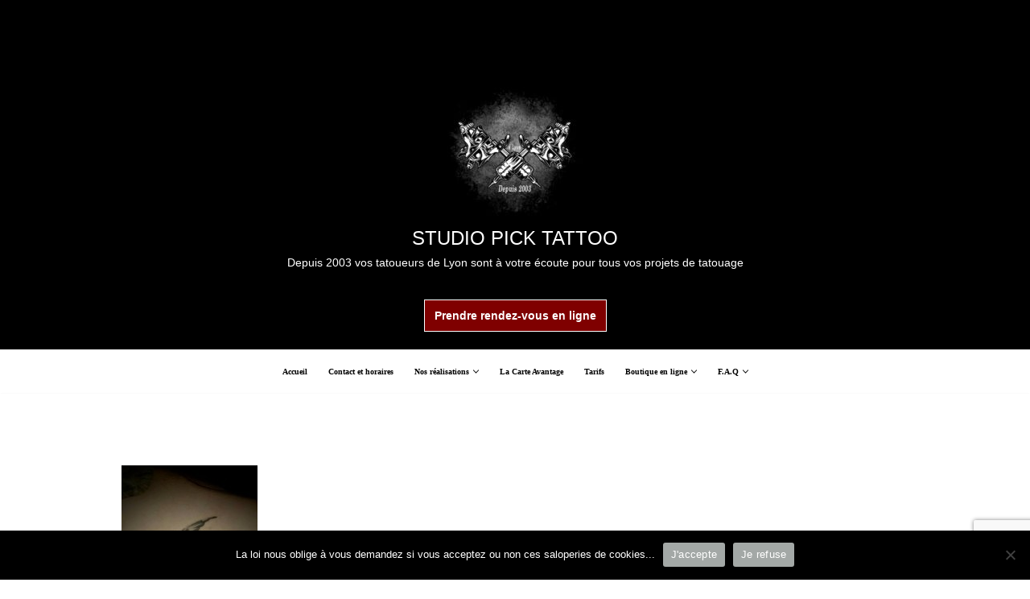

--- FILE ---
content_type: text/html; charset=utf-8
request_url: https://www.google.com/recaptcha/api2/anchor?ar=1&k=6LcANGMeAAAAAN7YLTMemR2Pxn_njwSN0W_O4TCs&co=aHR0cHM6Ly9waWNrLXRhdHRvby5jb206NDQz&hl=en&v=PoyoqOPhxBO7pBk68S4YbpHZ&size=invisible&anchor-ms=20000&execute-ms=30000&cb=d6xmgdocr303
body_size: 48882
content:
<!DOCTYPE HTML><html dir="ltr" lang="en"><head><meta http-equiv="Content-Type" content="text/html; charset=UTF-8">
<meta http-equiv="X-UA-Compatible" content="IE=edge">
<title>reCAPTCHA</title>
<style type="text/css">
/* cyrillic-ext */
@font-face {
  font-family: 'Roboto';
  font-style: normal;
  font-weight: 400;
  font-stretch: 100%;
  src: url(//fonts.gstatic.com/s/roboto/v48/KFO7CnqEu92Fr1ME7kSn66aGLdTylUAMa3GUBHMdazTgWw.woff2) format('woff2');
  unicode-range: U+0460-052F, U+1C80-1C8A, U+20B4, U+2DE0-2DFF, U+A640-A69F, U+FE2E-FE2F;
}
/* cyrillic */
@font-face {
  font-family: 'Roboto';
  font-style: normal;
  font-weight: 400;
  font-stretch: 100%;
  src: url(//fonts.gstatic.com/s/roboto/v48/KFO7CnqEu92Fr1ME7kSn66aGLdTylUAMa3iUBHMdazTgWw.woff2) format('woff2');
  unicode-range: U+0301, U+0400-045F, U+0490-0491, U+04B0-04B1, U+2116;
}
/* greek-ext */
@font-face {
  font-family: 'Roboto';
  font-style: normal;
  font-weight: 400;
  font-stretch: 100%;
  src: url(//fonts.gstatic.com/s/roboto/v48/KFO7CnqEu92Fr1ME7kSn66aGLdTylUAMa3CUBHMdazTgWw.woff2) format('woff2');
  unicode-range: U+1F00-1FFF;
}
/* greek */
@font-face {
  font-family: 'Roboto';
  font-style: normal;
  font-weight: 400;
  font-stretch: 100%;
  src: url(//fonts.gstatic.com/s/roboto/v48/KFO7CnqEu92Fr1ME7kSn66aGLdTylUAMa3-UBHMdazTgWw.woff2) format('woff2');
  unicode-range: U+0370-0377, U+037A-037F, U+0384-038A, U+038C, U+038E-03A1, U+03A3-03FF;
}
/* math */
@font-face {
  font-family: 'Roboto';
  font-style: normal;
  font-weight: 400;
  font-stretch: 100%;
  src: url(//fonts.gstatic.com/s/roboto/v48/KFO7CnqEu92Fr1ME7kSn66aGLdTylUAMawCUBHMdazTgWw.woff2) format('woff2');
  unicode-range: U+0302-0303, U+0305, U+0307-0308, U+0310, U+0312, U+0315, U+031A, U+0326-0327, U+032C, U+032F-0330, U+0332-0333, U+0338, U+033A, U+0346, U+034D, U+0391-03A1, U+03A3-03A9, U+03B1-03C9, U+03D1, U+03D5-03D6, U+03F0-03F1, U+03F4-03F5, U+2016-2017, U+2034-2038, U+203C, U+2040, U+2043, U+2047, U+2050, U+2057, U+205F, U+2070-2071, U+2074-208E, U+2090-209C, U+20D0-20DC, U+20E1, U+20E5-20EF, U+2100-2112, U+2114-2115, U+2117-2121, U+2123-214F, U+2190, U+2192, U+2194-21AE, U+21B0-21E5, U+21F1-21F2, U+21F4-2211, U+2213-2214, U+2216-22FF, U+2308-230B, U+2310, U+2319, U+231C-2321, U+2336-237A, U+237C, U+2395, U+239B-23B7, U+23D0, U+23DC-23E1, U+2474-2475, U+25AF, U+25B3, U+25B7, U+25BD, U+25C1, U+25CA, U+25CC, U+25FB, U+266D-266F, U+27C0-27FF, U+2900-2AFF, U+2B0E-2B11, U+2B30-2B4C, U+2BFE, U+3030, U+FF5B, U+FF5D, U+1D400-1D7FF, U+1EE00-1EEFF;
}
/* symbols */
@font-face {
  font-family: 'Roboto';
  font-style: normal;
  font-weight: 400;
  font-stretch: 100%;
  src: url(//fonts.gstatic.com/s/roboto/v48/KFO7CnqEu92Fr1ME7kSn66aGLdTylUAMaxKUBHMdazTgWw.woff2) format('woff2');
  unicode-range: U+0001-000C, U+000E-001F, U+007F-009F, U+20DD-20E0, U+20E2-20E4, U+2150-218F, U+2190, U+2192, U+2194-2199, U+21AF, U+21E6-21F0, U+21F3, U+2218-2219, U+2299, U+22C4-22C6, U+2300-243F, U+2440-244A, U+2460-24FF, U+25A0-27BF, U+2800-28FF, U+2921-2922, U+2981, U+29BF, U+29EB, U+2B00-2BFF, U+4DC0-4DFF, U+FFF9-FFFB, U+10140-1018E, U+10190-1019C, U+101A0, U+101D0-101FD, U+102E0-102FB, U+10E60-10E7E, U+1D2C0-1D2D3, U+1D2E0-1D37F, U+1F000-1F0FF, U+1F100-1F1AD, U+1F1E6-1F1FF, U+1F30D-1F30F, U+1F315, U+1F31C, U+1F31E, U+1F320-1F32C, U+1F336, U+1F378, U+1F37D, U+1F382, U+1F393-1F39F, U+1F3A7-1F3A8, U+1F3AC-1F3AF, U+1F3C2, U+1F3C4-1F3C6, U+1F3CA-1F3CE, U+1F3D4-1F3E0, U+1F3ED, U+1F3F1-1F3F3, U+1F3F5-1F3F7, U+1F408, U+1F415, U+1F41F, U+1F426, U+1F43F, U+1F441-1F442, U+1F444, U+1F446-1F449, U+1F44C-1F44E, U+1F453, U+1F46A, U+1F47D, U+1F4A3, U+1F4B0, U+1F4B3, U+1F4B9, U+1F4BB, U+1F4BF, U+1F4C8-1F4CB, U+1F4D6, U+1F4DA, U+1F4DF, U+1F4E3-1F4E6, U+1F4EA-1F4ED, U+1F4F7, U+1F4F9-1F4FB, U+1F4FD-1F4FE, U+1F503, U+1F507-1F50B, U+1F50D, U+1F512-1F513, U+1F53E-1F54A, U+1F54F-1F5FA, U+1F610, U+1F650-1F67F, U+1F687, U+1F68D, U+1F691, U+1F694, U+1F698, U+1F6AD, U+1F6B2, U+1F6B9-1F6BA, U+1F6BC, U+1F6C6-1F6CF, U+1F6D3-1F6D7, U+1F6E0-1F6EA, U+1F6F0-1F6F3, U+1F6F7-1F6FC, U+1F700-1F7FF, U+1F800-1F80B, U+1F810-1F847, U+1F850-1F859, U+1F860-1F887, U+1F890-1F8AD, U+1F8B0-1F8BB, U+1F8C0-1F8C1, U+1F900-1F90B, U+1F93B, U+1F946, U+1F984, U+1F996, U+1F9E9, U+1FA00-1FA6F, U+1FA70-1FA7C, U+1FA80-1FA89, U+1FA8F-1FAC6, U+1FACE-1FADC, U+1FADF-1FAE9, U+1FAF0-1FAF8, U+1FB00-1FBFF;
}
/* vietnamese */
@font-face {
  font-family: 'Roboto';
  font-style: normal;
  font-weight: 400;
  font-stretch: 100%;
  src: url(//fonts.gstatic.com/s/roboto/v48/KFO7CnqEu92Fr1ME7kSn66aGLdTylUAMa3OUBHMdazTgWw.woff2) format('woff2');
  unicode-range: U+0102-0103, U+0110-0111, U+0128-0129, U+0168-0169, U+01A0-01A1, U+01AF-01B0, U+0300-0301, U+0303-0304, U+0308-0309, U+0323, U+0329, U+1EA0-1EF9, U+20AB;
}
/* latin-ext */
@font-face {
  font-family: 'Roboto';
  font-style: normal;
  font-weight: 400;
  font-stretch: 100%;
  src: url(//fonts.gstatic.com/s/roboto/v48/KFO7CnqEu92Fr1ME7kSn66aGLdTylUAMa3KUBHMdazTgWw.woff2) format('woff2');
  unicode-range: U+0100-02BA, U+02BD-02C5, U+02C7-02CC, U+02CE-02D7, U+02DD-02FF, U+0304, U+0308, U+0329, U+1D00-1DBF, U+1E00-1E9F, U+1EF2-1EFF, U+2020, U+20A0-20AB, U+20AD-20C0, U+2113, U+2C60-2C7F, U+A720-A7FF;
}
/* latin */
@font-face {
  font-family: 'Roboto';
  font-style: normal;
  font-weight: 400;
  font-stretch: 100%;
  src: url(//fonts.gstatic.com/s/roboto/v48/KFO7CnqEu92Fr1ME7kSn66aGLdTylUAMa3yUBHMdazQ.woff2) format('woff2');
  unicode-range: U+0000-00FF, U+0131, U+0152-0153, U+02BB-02BC, U+02C6, U+02DA, U+02DC, U+0304, U+0308, U+0329, U+2000-206F, U+20AC, U+2122, U+2191, U+2193, U+2212, U+2215, U+FEFF, U+FFFD;
}
/* cyrillic-ext */
@font-face {
  font-family: 'Roboto';
  font-style: normal;
  font-weight: 500;
  font-stretch: 100%;
  src: url(//fonts.gstatic.com/s/roboto/v48/KFO7CnqEu92Fr1ME7kSn66aGLdTylUAMa3GUBHMdazTgWw.woff2) format('woff2');
  unicode-range: U+0460-052F, U+1C80-1C8A, U+20B4, U+2DE0-2DFF, U+A640-A69F, U+FE2E-FE2F;
}
/* cyrillic */
@font-face {
  font-family: 'Roboto';
  font-style: normal;
  font-weight: 500;
  font-stretch: 100%;
  src: url(//fonts.gstatic.com/s/roboto/v48/KFO7CnqEu92Fr1ME7kSn66aGLdTylUAMa3iUBHMdazTgWw.woff2) format('woff2');
  unicode-range: U+0301, U+0400-045F, U+0490-0491, U+04B0-04B1, U+2116;
}
/* greek-ext */
@font-face {
  font-family: 'Roboto';
  font-style: normal;
  font-weight: 500;
  font-stretch: 100%;
  src: url(//fonts.gstatic.com/s/roboto/v48/KFO7CnqEu92Fr1ME7kSn66aGLdTylUAMa3CUBHMdazTgWw.woff2) format('woff2');
  unicode-range: U+1F00-1FFF;
}
/* greek */
@font-face {
  font-family: 'Roboto';
  font-style: normal;
  font-weight: 500;
  font-stretch: 100%;
  src: url(//fonts.gstatic.com/s/roboto/v48/KFO7CnqEu92Fr1ME7kSn66aGLdTylUAMa3-UBHMdazTgWw.woff2) format('woff2');
  unicode-range: U+0370-0377, U+037A-037F, U+0384-038A, U+038C, U+038E-03A1, U+03A3-03FF;
}
/* math */
@font-face {
  font-family: 'Roboto';
  font-style: normal;
  font-weight: 500;
  font-stretch: 100%;
  src: url(//fonts.gstatic.com/s/roboto/v48/KFO7CnqEu92Fr1ME7kSn66aGLdTylUAMawCUBHMdazTgWw.woff2) format('woff2');
  unicode-range: U+0302-0303, U+0305, U+0307-0308, U+0310, U+0312, U+0315, U+031A, U+0326-0327, U+032C, U+032F-0330, U+0332-0333, U+0338, U+033A, U+0346, U+034D, U+0391-03A1, U+03A3-03A9, U+03B1-03C9, U+03D1, U+03D5-03D6, U+03F0-03F1, U+03F4-03F5, U+2016-2017, U+2034-2038, U+203C, U+2040, U+2043, U+2047, U+2050, U+2057, U+205F, U+2070-2071, U+2074-208E, U+2090-209C, U+20D0-20DC, U+20E1, U+20E5-20EF, U+2100-2112, U+2114-2115, U+2117-2121, U+2123-214F, U+2190, U+2192, U+2194-21AE, U+21B0-21E5, U+21F1-21F2, U+21F4-2211, U+2213-2214, U+2216-22FF, U+2308-230B, U+2310, U+2319, U+231C-2321, U+2336-237A, U+237C, U+2395, U+239B-23B7, U+23D0, U+23DC-23E1, U+2474-2475, U+25AF, U+25B3, U+25B7, U+25BD, U+25C1, U+25CA, U+25CC, U+25FB, U+266D-266F, U+27C0-27FF, U+2900-2AFF, U+2B0E-2B11, U+2B30-2B4C, U+2BFE, U+3030, U+FF5B, U+FF5D, U+1D400-1D7FF, U+1EE00-1EEFF;
}
/* symbols */
@font-face {
  font-family: 'Roboto';
  font-style: normal;
  font-weight: 500;
  font-stretch: 100%;
  src: url(//fonts.gstatic.com/s/roboto/v48/KFO7CnqEu92Fr1ME7kSn66aGLdTylUAMaxKUBHMdazTgWw.woff2) format('woff2');
  unicode-range: U+0001-000C, U+000E-001F, U+007F-009F, U+20DD-20E0, U+20E2-20E4, U+2150-218F, U+2190, U+2192, U+2194-2199, U+21AF, U+21E6-21F0, U+21F3, U+2218-2219, U+2299, U+22C4-22C6, U+2300-243F, U+2440-244A, U+2460-24FF, U+25A0-27BF, U+2800-28FF, U+2921-2922, U+2981, U+29BF, U+29EB, U+2B00-2BFF, U+4DC0-4DFF, U+FFF9-FFFB, U+10140-1018E, U+10190-1019C, U+101A0, U+101D0-101FD, U+102E0-102FB, U+10E60-10E7E, U+1D2C0-1D2D3, U+1D2E0-1D37F, U+1F000-1F0FF, U+1F100-1F1AD, U+1F1E6-1F1FF, U+1F30D-1F30F, U+1F315, U+1F31C, U+1F31E, U+1F320-1F32C, U+1F336, U+1F378, U+1F37D, U+1F382, U+1F393-1F39F, U+1F3A7-1F3A8, U+1F3AC-1F3AF, U+1F3C2, U+1F3C4-1F3C6, U+1F3CA-1F3CE, U+1F3D4-1F3E0, U+1F3ED, U+1F3F1-1F3F3, U+1F3F5-1F3F7, U+1F408, U+1F415, U+1F41F, U+1F426, U+1F43F, U+1F441-1F442, U+1F444, U+1F446-1F449, U+1F44C-1F44E, U+1F453, U+1F46A, U+1F47D, U+1F4A3, U+1F4B0, U+1F4B3, U+1F4B9, U+1F4BB, U+1F4BF, U+1F4C8-1F4CB, U+1F4D6, U+1F4DA, U+1F4DF, U+1F4E3-1F4E6, U+1F4EA-1F4ED, U+1F4F7, U+1F4F9-1F4FB, U+1F4FD-1F4FE, U+1F503, U+1F507-1F50B, U+1F50D, U+1F512-1F513, U+1F53E-1F54A, U+1F54F-1F5FA, U+1F610, U+1F650-1F67F, U+1F687, U+1F68D, U+1F691, U+1F694, U+1F698, U+1F6AD, U+1F6B2, U+1F6B9-1F6BA, U+1F6BC, U+1F6C6-1F6CF, U+1F6D3-1F6D7, U+1F6E0-1F6EA, U+1F6F0-1F6F3, U+1F6F7-1F6FC, U+1F700-1F7FF, U+1F800-1F80B, U+1F810-1F847, U+1F850-1F859, U+1F860-1F887, U+1F890-1F8AD, U+1F8B0-1F8BB, U+1F8C0-1F8C1, U+1F900-1F90B, U+1F93B, U+1F946, U+1F984, U+1F996, U+1F9E9, U+1FA00-1FA6F, U+1FA70-1FA7C, U+1FA80-1FA89, U+1FA8F-1FAC6, U+1FACE-1FADC, U+1FADF-1FAE9, U+1FAF0-1FAF8, U+1FB00-1FBFF;
}
/* vietnamese */
@font-face {
  font-family: 'Roboto';
  font-style: normal;
  font-weight: 500;
  font-stretch: 100%;
  src: url(//fonts.gstatic.com/s/roboto/v48/KFO7CnqEu92Fr1ME7kSn66aGLdTylUAMa3OUBHMdazTgWw.woff2) format('woff2');
  unicode-range: U+0102-0103, U+0110-0111, U+0128-0129, U+0168-0169, U+01A0-01A1, U+01AF-01B0, U+0300-0301, U+0303-0304, U+0308-0309, U+0323, U+0329, U+1EA0-1EF9, U+20AB;
}
/* latin-ext */
@font-face {
  font-family: 'Roboto';
  font-style: normal;
  font-weight: 500;
  font-stretch: 100%;
  src: url(//fonts.gstatic.com/s/roboto/v48/KFO7CnqEu92Fr1ME7kSn66aGLdTylUAMa3KUBHMdazTgWw.woff2) format('woff2');
  unicode-range: U+0100-02BA, U+02BD-02C5, U+02C7-02CC, U+02CE-02D7, U+02DD-02FF, U+0304, U+0308, U+0329, U+1D00-1DBF, U+1E00-1E9F, U+1EF2-1EFF, U+2020, U+20A0-20AB, U+20AD-20C0, U+2113, U+2C60-2C7F, U+A720-A7FF;
}
/* latin */
@font-face {
  font-family: 'Roboto';
  font-style: normal;
  font-weight: 500;
  font-stretch: 100%;
  src: url(//fonts.gstatic.com/s/roboto/v48/KFO7CnqEu92Fr1ME7kSn66aGLdTylUAMa3yUBHMdazQ.woff2) format('woff2');
  unicode-range: U+0000-00FF, U+0131, U+0152-0153, U+02BB-02BC, U+02C6, U+02DA, U+02DC, U+0304, U+0308, U+0329, U+2000-206F, U+20AC, U+2122, U+2191, U+2193, U+2212, U+2215, U+FEFF, U+FFFD;
}
/* cyrillic-ext */
@font-face {
  font-family: 'Roboto';
  font-style: normal;
  font-weight: 900;
  font-stretch: 100%;
  src: url(//fonts.gstatic.com/s/roboto/v48/KFO7CnqEu92Fr1ME7kSn66aGLdTylUAMa3GUBHMdazTgWw.woff2) format('woff2');
  unicode-range: U+0460-052F, U+1C80-1C8A, U+20B4, U+2DE0-2DFF, U+A640-A69F, U+FE2E-FE2F;
}
/* cyrillic */
@font-face {
  font-family: 'Roboto';
  font-style: normal;
  font-weight: 900;
  font-stretch: 100%;
  src: url(//fonts.gstatic.com/s/roboto/v48/KFO7CnqEu92Fr1ME7kSn66aGLdTylUAMa3iUBHMdazTgWw.woff2) format('woff2');
  unicode-range: U+0301, U+0400-045F, U+0490-0491, U+04B0-04B1, U+2116;
}
/* greek-ext */
@font-face {
  font-family: 'Roboto';
  font-style: normal;
  font-weight: 900;
  font-stretch: 100%;
  src: url(//fonts.gstatic.com/s/roboto/v48/KFO7CnqEu92Fr1ME7kSn66aGLdTylUAMa3CUBHMdazTgWw.woff2) format('woff2');
  unicode-range: U+1F00-1FFF;
}
/* greek */
@font-face {
  font-family: 'Roboto';
  font-style: normal;
  font-weight: 900;
  font-stretch: 100%;
  src: url(//fonts.gstatic.com/s/roboto/v48/KFO7CnqEu92Fr1ME7kSn66aGLdTylUAMa3-UBHMdazTgWw.woff2) format('woff2');
  unicode-range: U+0370-0377, U+037A-037F, U+0384-038A, U+038C, U+038E-03A1, U+03A3-03FF;
}
/* math */
@font-face {
  font-family: 'Roboto';
  font-style: normal;
  font-weight: 900;
  font-stretch: 100%;
  src: url(//fonts.gstatic.com/s/roboto/v48/KFO7CnqEu92Fr1ME7kSn66aGLdTylUAMawCUBHMdazTgWw.woff2) format('woff2');
  unicode-range: U+0302-0303, U+0305, U+0307-0308, U+0310, U+0312, U+0315, U+031A, U+0326-0327, U+032C, U+032F-0330, U+0332-0333, U+0338, U+033A, U+0346, U+034D, U+0391-03A1, U+03A3-03A9, U+03B1-03C9, U+03D1, U+03D5-03D6, U+03F0-03F1, U+03F4-03F5, U+2016-2017, U+2034-2038, U+203C, U+2040, U+2043, U+2047, U+2050, U+2057, U+205F, U+2070-2071, U+2074-208E, U+2090-209C, U+20D0-20DC, U+20E1, U+20E5-20EF, U+2100-2112, U+2114-2115, U+2117-2121, U+2123-214F, U+2190, U+2192, U+2194-21AE, U+21B0-21E5, U+21F1-21F2, U+21F4-2211, U+2213-2214, U+2216-22FF, U+2308-230B, U+2310, U+2319, U+231C-2321, U+2336-237A, U+237C, U+2395, U+239B-23B7, U+23D0, U+23DC-23E1, U+2474-2475, U+25AF, U+25B3, U+25B7, U+25BD, U+25C1, U+25CA, U+25CC, U+25FB, U+266D-266F, U+27C0-27FF, U+2900-2AFF, U+2B0E-2B11, U+2B30-2B4C, U+2BFE, U+3030, U+FF5B, U+FF5D, U+1D400-1D7FF, U+1EE00-1EEFF;
}
/* symbols */
@font-face {
  font-family: 'Roboto';
  font-style: normal;
  font-weight: 900;
  font-stretch: 100%;
  src: url(//fonts.gstatic.com/s/roboto/v48/KFO7CnqEu92Fr1ME7kSn66aGLdTylUAMaxKUBHMdazTgWw.woff2) format('woff2');
  unicode-range: U+0001-000C, U+000E-001F, U+007F-009F, U+20DD-20E0, U+20E2-20E4, U+2150-218F, U+2190, U+2192, U+2194-2199, U+21AF, U+21E6-21F0, U+21F3, U+2218-2219, U+2299, U+22C4-22C6, U+2300-243F, U+2440-244A, U+2460-24FF, U+25A0-27BF, U+2800-28FF, U+2921-2922, U+2981, U+29BF, U+29EB, U+2B00-2BFF, U+4DC0-4DFF, U+FFF9-FFFB, U+10140-1018E, U+10190-1019C, U+101A0, U+101D0-101FD, U+102E0-102FB, U+10E60-10E7E, U+1D2C0-1D2D3, U+1D2E0-1D37F, U+1F000-1F0FF, U+1F100-1F1AD, U+1F1E6-1F1FF, U+1F30D-1F30F, U+1F315, U+1F31C, U+1F31E, U+1F320-1F32C, U+1F336, U+1F378, U+1F37D, U+1F382, U+1F393-1F39F, U+1F3A7-1F3A8, U+1F3AC-1F3AF, U+1F3C2, U+1F3C4-1F3C6, U+1F3CA-1F3CE, U+1F3D4-1F3E0, U+1F3ED, U+1F3F1-1F3F3, U+1F3F5-1F3F7, U+1F408, U+1F415, U+1F41F, U+1F426, U+1F43F, U+1F441-1F442, U+1F444, U+1F446-1F449, U+1F44C-1F44E, U+1F453, U+1F46A, U+1F47D, U+1F4A3, U+1F4B0, U+1F4B3, U+1F4B9, U+1F4BB, U+1F4BF, U+1F4C8-1F4CB, U+1F4D6, U+1F4DA, U+1F4DF, U+1F4E3-1F4E6, U+1F4EA-1F4ED, U+1F4F7, U+1F4F9-1F4FB, U+1F4FD-1F4FE, U+1F503, U+1F507-1F50B, U+1F50D, U+1F512-1F513, U+1F53E-1F54A, U+1F54F-1F5FA, U+1F610, U+1F650-1F67F, U+1F687, U+1F68D, U+1F691, U+1F694, U+1F698, U+1F6AD, U+1F6B2, U+1F6B9-1F6BA, U+1F6BC, U+1F6C6-1F6CF, U+1F6D3-1F6D7, U+1F6E0-1F6EA, U+1F6F0-1F6F3, U+1F6F7-1F6FC, U+1F700-1F7FF, U+1F800-1F80B, U+1F810-1F847, U+1F850-1F859, U+1F860-1F887, U+1F890-1F8AD, U+1F8B0-1F8BB, U+1F8C0-1F8C1, U+1F900-1F90B, U+1F93B, U+1F946, U+1F984, U+1F996, U+1F9E9, U+1FA00-1FA6F, U+1FA70-1FA7C, U+1FA80-1FA89, U+1FA8F-1FAC6, U+1FACE-1FADC, U+1FADF-1FAE9, U+1FAF0-1FAF8, U+1FB00-1FBFF;
}
/* vietnamese */
@font-face {
  font-family: 'Roboto';
  font-style: normal;
  font-weight: 900;
  font-stretch: 100%;
  src: url(//fonts.gstatic.com/s/roboto/v48/KFO7CnqEu92Fr1ME7kSn66aGLdTylUAMa3OUBHMdazTgWw.woff2) format('woff2');
  unicode-range: U+0102-0103, U+0110-0111, U+0128-0129, U+0168-0169, U+01A0-01A1, U+01AF-01B0, U+0300-0301, U+0303-0304, U+0308-0309, U+0323, U+0329, U+1EA0-1EF9, U+20AB;
}
/* latin-ext */
@font-face {
  font-family: 'Roboto';
  font-style: normal;
  font-weight: 900;
  font-stretch: 100%;
  src: url(//fonts.gstatic.com/s/roboto/v48/KFO7CnqEu92Fr1ME7kSn66aGLdTylUAMa3KUBHMdazTgWw.woff2) format('woff2');
  unicode-range: U+0100-02BA, U+02BD-02C5, U+02C7-02CC, U+02CE-02D7, U+02DD-02FF, U+0304, U+0308, U+0329, U+1D00-1DBF, U+1E00-1E9F, U+1EF2-1EFF, U+2020, U+20A0-20AB, U+20AD-20C0, U+2113, U+2C60-2C7F, U+A720-A7FF;
}
/* latin */
@font-face {
  font-family: 'Roboto';
  font-style: normal;
  font-weight: 900;
  font-stretch: 100%;
  src: url(//fonts.gstatic.com/s/roboto/v48/KFO7CnqEu92Fr1ME7kSn66aGLdTylUAMa3yUBHMdazQ.woff2) format('woff2');
  unicode-range: U+0000-00FF, U+0131, U+0152-0153, U+02BB-02BC, U+02C6, U+02DA, U+02DC, U+0304, U+0308, U+0329, U+2000-206F, U+20AC, U+2122, U+2191, U+2193, U+2212, U+2215, U+FEFF, U+FFFD;
}

</style>
<link rel="stylesheet" type="text/css" href="https://www.gstatic.com/recaptcha/releases/PoyoqOPhxBO7pBk68S4YbpHZ/styles__ltr.css">
<script nonce="3RmM_rZKgj6TfV8l6z5okA" type="text/javascript">window['__recaptcha_api'] = 'https://www.google.com/recaptcha/api2/';</script>
<script type="text/javascript" src="https://www.gstatic.com/recaptcha/releases/PoyoqOPhxBO7pBk68S4YbpHZ/recaptcha__en.js" nonce="3RmM_rZKgj6TfV8l6z5okA">
      
    </script></head>
<body><div id="rc-anchor-alert" class="rc-anchor-alert"></div>
<input type="hidden" id="recaptcha-token" value="[base64]">
<script type="text/javascript" nonce="3RmM_rZKgj6TfV8l6z5okA">
      recaptcha.anchor.Main.init("[\x22ainput\x22,[\x22bgdata\x22,\x22\x22,\[base64]/[base64]/bmV3IFpbdF0obVswXSk6Sz09Mj9uZXcgWlt0XShtWzBdLG1bMV0pOks9PTM/bmV3IFpbdF0obVswXSxtWzFdLG1bMl0pOks9PTQ/[base64]/[base64]/[base64]/[base64]/[base64]/[base64]/[base64]/[base64]/[base64]/[base64]/[base64]/[base64]/[base64]/[base64]\\u003d\\u003d\x22,\[base64]\\u003d\\u003d\x22,\x22HibDgkjDlnLDqkxHwptHw7k6Z8KUw6w0wpBBIiFIw7XCpgnDuEU/w6ldZDnCo8KBciIgwpkyW8O3ZsO+wo3DjMKTZ01owrEBwq0FI8OZw4INNsKhw4thasKRwp1hd8OWwowUL8KyB8OhLsK5G8ObXcOyMR/CqsKsw694wq/DpDPCsEnChsKswoQHZVkjLUfCk8OAwoDDiAzCuMKpfMKQOREcSsK/wo1AEMOGwrkYTMORwotfW8OQDsOqw4YxM8KJCcOmwpfCmX5Kw5YYX0LDqVPCm8K6wpvDkmY8OCjDscOZwpA9w4XCpcOHw6jDq13CmAs9P308D8Ogwp5raMO6w43ClsKIWcKbDcKowqcjwp/DgWbCkcK3eEQ/GAbDjsK9F8OIwqDDrcKSZC/CpwXDsWR8w7LChsO+w5wXwrPCnH7Dq3LDlDVZR0MME8KecMO1VsOnw7Q0wrEJCgrDrGcNw4dvB2LDisO9wpR8VsK3wociSVtGwpF/w4Y6a8OGfRjDplUsfMOBBBAZZ8Kawqgcw6TDuMOCWx/DsRzDkR3ChcO5MwnChMOuw6vDglXCnsOjwpTDoQtYw7HChsOmMSZYwqI8w6krHR/Dj0xLMcOmwpJ8wp/Dhy91woNRU8ORQMKbwrjCkcKRwrbCqWsswpJrwrvCgMOOwpzDrW7DkcO2CMKlwpvCmzJCGmciHjDCicK1wolJw6pEwqEHMsKdLMKbwrLDuAXCqAYRw7xzL3/DqcKpwqtceEhdPcKFwrA8Z8OXfnV9w7A8wqlhCxrChMORw4/CisOkKQxVw4TDkcKOwqzDsRLDnFDDi2/[base64]/KsKTw4lnFMOzciBMAH5iwrpkwrdaJMOrCWLDqwwuOsO7wr/DrMK3w7wvOy7Dh8O/fkxTJ8KZwqrCrsKnw7nDkMOYwoXDgsO1w6XClVt9ccK5wq8lZSwzw5jDkA7DrMOZw4nDssOfSMOUwqzCv8Ktwp/[base64]/CksOCwpvCtmxvwo12KXrDvMKHw5TCv8K6TxcIMQsCwrkBcMKTwoN5G8ONwrrDjcOswqLDiMKdw6FXw77Dh8O+w7phwpBewpDCgzUmScKvb3V0wqjDnsOIwq5Xw6J0wqPDiBY1bsKcPsOdNWgOI39fDEgVBiPCvh/DkCTChMOTwpUHwqXDmMOHTmIlew9Mwpdjc8O5wpfDhcOMwo5BS8K8w4B/U8Oiwr4sTMOmMnDCjMKASD3DsMOmLGk5P8O9w5ZSaQk0J1fCqsOqfVARNhLCt3caw6XCtDNXwqXCrQ3Dgjttw73CoMOQVDjCocONRsKKw55CPMOqwrJlw45fwpfCrcOxwrECeCHDjcOGL1s+wqfCgws2KMKdJjPDt3kLfGDDkcKrUHfCqsOsw6tXworCjsKmFMO4fX/DkcO4FERFDmsBc8OhFEYkw4FVFMOQw5vCp3V6AnzCkTHDviI+Y8KcwpFMV2E/VDXDlMKaw7MWD8KCXcOlb0Zzw7ELwoXCrwbClsKsw4PDtcKyw7PDvh0CwprCuX0Ew5/DoMKHGsKLw6jChcK3VnfDgMKuZMKMLMKmw7xdJ8OqaWXDvMOZPQrDt8OIwpnDhsO0HMKOw63Do0bCssO+UMKGwpUPXX7DmMO4AMK/wp5NwrtRw50pPsKeeVRbwqdew4AAP8KSw6DDnEdab8OUbwB8wrTDscOvwpgHwrcRw5gRw6zDg8KtbcO4EcObwoxFwrrCgFbCm8OaHERTTcO9N8KvSk12BHjCpcOYecO/wrkFZsODwoBswqQLwodZZsKFwr/Cm8O2wq9TZsKKfcOQfBTDmsK4wrzDncKZwp/CvXJbHcOjwrzCt3Usw4zDo8O8PMOjw6jCqcOcSHVBw4nCjD4Ew7jCv8KoXFEyS8ObYmPDvsO4wrHDoRoeFMK+FXTDl8KTaAsIXMO2QUtPw7DCgG0MwoVlCFHCiMK8wqzDncKewrrDocOOL8KLw4fCi8OPEcOzw7rCsMKlwpnDlQIPNsOGwo/CocOMw4k5MikHbMKNw67Dmgd5w4t+w77DhX1YwrvDkUzCocKhw7XDv8KbwofCi8KtbsOPP8KDBcOYwrx9wpFgwqhWw5HCjcKZw6cyfMKOaWzCumDCsAjDrsK7wrvDuGrCosKNdDJsVCzCsxbDqsOfWMKzBVrDpsKNCVR2RMOIdQXCrMKrasKGw6BRMD8/w5HDkMOywpjDrCptw5jDisKXHcKHCcOcAxHDmGVBTATDq0/ClinDsQE2wpxGEcODw7taJ8OzQcKdLMOFwpBLDRjDv8K3w65YFsOOwqp6wr/ChBBLw5/Dqx9WX1Z9Ny7CpMKVw49FwofDhsOdw5h/w6/DkWYGw7E1ZsKmSsObbcKvwrDCnMKqGzLCs2svw4A/[base64]/Crw8tw6jCh2AJwqXCkcOHNMKBIx0RwqjDsMKFGWXDmcK/P2/DhWPDvhLDgwcQcMO6N8KmFcO1w6drw5MRwpTDvMK5woTClw/Co8OEwpM8w5HDjH/DmElpNQkAAiHDm8KhwrkeIcORwp9LwqIrwr4AbcKbw4XCmMO1QCN2BcOgw49ew7TCo3tDCMOHb03Cv8OFGsKCf8O4w5Rvw6hmRMOCEsK+EsONw5rDi8Kvw4fCpcOXKSjCv8OfwpU6w7fDuVZZw6ZpwrbDpwQDwpLCokdYwrLDsMK0PyZ5RMO0w5RGDX/DlVTDpMK/wrcWwq3CmHTCscKJw6RQUT8lwqEGw6jCm8K/fMKcwqrDpcOhw6phw4jDn8OCwr8/cMKTwowFw5LCqhwHDzcbw5/DiFsGw7PCjMKaJcOJwopMJ8OUc8O4wqMOwrnDm8OtwpbDjBDDpy7DgQHDuAfCusOFd0LCrMOPw4dDdErDqzLCgkbDgjfDkV4OwofCo8KzBk4awqkOw6jDksORwrMGF8K/d8Kqw5wEwq9EWcKCw43Cu8OYw717WMObQDzCuhzDkcK+ak/CjxBJXMOmwrs5wonCncK3JHDChDMWEsKwBMKCCC0iw7YKHsOyYMKXesKIwqUqwq0rR8OVw6pdJBRWw5N1UsKJwp1Gw79mw5HCqlk2XcOLwo0Zw5EUwrzCj8KswonDhcOWQ8KkAUYww7Q+e8Oowr/[base64]/DhMK+a8KRwrDClsOCMsOSAyPCs3xIw69GbBfCiQI9CMKCwoDCpUnDlz84BcKmQSLCsCHCg8O3b8K6w7XDkEszQ8OwNMO9w78WwpXCpSvDoRdhwrDDsMKqdMK9BcOkw5d/[base64]/NlfCtMKLY11SOE9CwqwPwqDClyXCuk4wwq56HcOrRMKuwrNkTsKNVFlEw5nDnMKPZ8KkwrLDpX5DR8KLw6zCgsOzcDHCvMOWcsOGw4LDqMK4e8OqesOlw5nDmTcFwpE8wq/DmTwafsKAFDNUw63DqTTCgcORU8Otb8OZw5fCk8OtQsKHwp/DosOYw5JvUmUbw5zCl8KIw6hQWsOQZsKhwphYe8KWwppVw6rDpcOpfMOQw5TDk8K+DmfDvCrDk8K1w4zCscKAQFN9FMOWecOrwrQBwpU/CB8MCzNRwpfCh07CmMK0cRPClQvCmkoRa3vDojYcBsKZQMO+EGXChHjDvsK6wq1Gwr4IHTLCk8Kbw7E1B1TCpl3DtlF1GMO/w57DhzJMw6HCocOgZ187w6fDrcO4D3XCk3Qtw6tNbsKAVMKxw4nDhH/DvcKrw7XCtcKkw6ZBf8OPwp7Cvkk9w4bCicO3dyjCgTQUGGbCvFnDrMOkw5tNKxDDpEXDmsOpwpQTwqzDuFzDqzMbwprCpSHCgMOfHFI9JWrCk2XDnsO4wrjCncOqRl7CkF3DnMOLYMOmw7zCvBB6w44PMMKbbhAvK8Ohw5Qrwp7Dj3hURcKIBQ9Uw67DmMKZwq/DrsKBwrLCusK3w5MsHcK8wpF4wpHCpsKSO0YPw5/Cm8KkwqTCv8KZWsKyw7QeAlVow6AzwqhQLE5nw6UCL8KWwqYqIEPDpw1abHbCp8Klw7TDn8ODw4VPKHHCtwrCtg3Dt8OeLgzClQHCvMKUw6xFwqnDosKzWcKCw7Q0HRNjw5fDksKAJwNkIsO4YMOwIkfCusObwppXI8O9ABAHw7TCp8OrecOcw53CqX7Cr10IWy4/dn3DlcKdwoLCvUAeUsOYH8OMwrDDs8OQK8OUw4suJMKfw6gKw55Twr/CocKPMsKTwq/[base64]/[base64]/CkcKlf8KVw7zCjVFFw5tnEMOkw5BWD2nCqldZQcOjwrnDksOyw77ChgwpwqYQAwnDjArCqETDvsOQfitjw6PDjsOYw7DDoMKzwrnCpMOHJRjCjsKjw5HDrnghwrfCqVvDkcOwWcKdwrLCgMKMQDDDr2/[base64]/NhUcSMKlw7M+Mn9SwoJ8w5o9VHwQwr/[base64]/[base64]/Dt8K0woRLXUjDnR7DpMKxYBB4w6x4w4tww4duw4DCusO+fsOGw6HDlsOjVQ4Vwpo8w7M9U8OWIV9TwoxwwpvCkcOSWCxbNMORwp3CksOGwobCrDsLKcOCA8ORdy0/B13Cp1UYw7vDsMOywrzCp8OCw4zDncOrwp4MwovDoDoLwrkEOQVWW8KLw5jDhi7CqAnCoTNDw7/CjsKBKR/DvXhHaQrCsGHCqRMYwq1Cwp3CnsKlw5zCrg/DuMK8wq/CrcO8w6MRL8OwWMKlTXlVa146A8Omw5NcwrQhwoJTw5psw6RZw492w5bDnMOvXApuwroxaCDDlcOERMKqw5fDrMK0e8O1SCzDoBvDkcKKQyzDg8KYw6bCusKwasObbcKqHsK2aUfDqMODU0wFwosHbsOSw7o0w5nDk8KtF0sGwqo/[base64]/DjcKmXxYLwqjCllTDrcKiw7haw5k0EMK1EcKSVcKfMgfDnX/CvMOYfm47w6l7wo9uwpvDpFY4blAuHMOvw59QajLCsMOAW8K/PMKfw7tpw5bDmS3CqkTCuyXDucKtAcKcBjBHRjNYVcKeEsOyNcKlIU0xw7bDtWjDr8KGAcKDwq3ChsKwwpFmTsO/woXCsQrDt8OTw7zCklZ+woVawqvCu8KFw5TDiVDDv1t7wr3DuMOZwoZewqrDsC9OwpvCm3QaP8OsPMOMwpBFw59Tw73CsMO+NQFTw5JQwqnCon3DrU7DqlLDlTguw4Znc8KfXWnDnRkbc38LWMK6wq3ClhY0wp/[base64]/[base64]/[base64]/[base64]/w6hFw5pVLjA5w5LCm8KIJcKED8KCwqxJwqTDr1DDpsK9YhTDnhnCpsOcw7h2MCbDk2V6wog3w6UJGErDgcOow5JFcUbDhcKQEy7DuhlLwrjCjD/DtH7Dih4OwpjDlS3DrBVRBkV6w7zCl3zCg8KDM1BxSsKPXlPCmcK9wrbDozLCmsOzVkhSw6hTwppbSAvCoy/DlsOuw6krw7fDlBbDnxxKwoDDnBxFD1g7wpgBwpDDqsO1w4UDw7ViUcO5Wn5FIy14SljCrsOrw5AVwo4hwrDChMK0FMKmb8ONJXXCuzLDo8O1QV45D3MNw6F6PT3DpMKQe8OpwrXDl3/[base64]/w4LDmsKffxLCj8KpOwTCuFYrAcORwrfDu8OXwokVYmIIWXPCrcOfw71nDcKgKUvDhsO4MmTCtsOmwqN1ScKCFcKdfMKOAsKowqlEwojCuQEEw7ofw7TDmxBhwqzCtlQCwqXDtCZhBsOOwq5pw7/DkHXCsU8JwqHCgsOhw7LCucK/[base64]/Dq1LDosOmwoATcsKQcsKIw6lfM8KJCcOYw6fCu1nCjsOww6ssP8OOSyhvBcOqw7rCocOYw5rCmwBRw6R9w43ChmcDPjF/w5TCv3zDm18xRhEsDz1ww5DDqB5dLwJfdcKnw4Mlw6LCl8OPc8OLwpd9EMKyOMK1dGpQw67Drg3DrcK5wqHCjG/Dk2zDqiwldTE1fgUzSMOvwo5mwo17PgcMw6bCgRVew63Cq0lFwqw9BWbCinQLw6vDjcKGw6BAN1fCon7CvcKlL8Ozw7LDs2EjHsK/wrPDtcKILmQ/w47CgsO7ZcOwwqrDkQnDtUgefsKmwp7DscOHZMKQwpoIw4IsLSjDtcK2Iww8fh/ClEPDj8KJw47CosOyw4bDrsO2esKGw7PDiCfDghXCmmcdwrbCs8KOT8K/X8OLBxsLwqY3wrd7bTzDhwxTw4XCiHTCoEF1woPDmB/Do3h/w6HDrF4bw7wKw5PDsRDCtRkQw5TCgldbE3V1XlzDiR82FcOnSkTCpsO6Z8OZwp9+GMKFwoTClMO+w5PCmxXChn0kODciKm19w7XDoDheTQ3CulV/wojClsOmwrNITsO5wpfDvx0fOcKxHyvDjHXCgVs8wrnCncOkHRRawoPDoyDCusOPG8Kow4IxwpFGw5Efc8OFAsK+w7LDmMKOMgwsw5DDnsKjwrwPU8OCw4DCjR/CrMKAw7kOw67DtsKVwrHCncKGw5XCjsK5w48Kw4nDk8O9M0M0Q8Olwr/DoMK1wooNKBluw7hkXhjCuQPDmsOPw4rCi8KKW8OhZg3Dn2g9wpl4w5pkwr/DkDHDhsOPPADDqxLCvcK1wqHDhUXCkWfDtcKrwoRqOVPClikNw6t3w61YwoZKMsOdHF9fw7zCgcK+w47CsCPCryvCsH7CknvCtQJddMOJGl96CMKewr3Dhylmw53CrFnCtsKSFsKhclPDn8KPwr/CihvDtkU7wo3CsV4qb1MQwoNOScKuE8Kfw4XDgWbCm3nCpsOMWcK8Gwx9TwY4w7LDrcKdwrPDvUBFXQXDlAEtNcOGbTpEfxjCl3PDiTxSwqc/woQ2ecKwwrlIw4ACwqx5dcOHT01pFhfCp2/CrzQqWi4jbirDpMKsw7QMw4/DlsKQwotxwq7DqcKyDgdkwozCmAvCsUg5b8OOJsKHwoXCgsK3wqzCqMONVW7Cm8OmbVfCuxpyakBWwoVNwpE0w5XCjcKHwqvCn8KNw5ZdSB7Crl4Zwr/[base64]/PcKrwpnDnWUYYEhoe8OVW8KuOMKFw73Cr8Oow4k+w4Bvw5DClw5ewp7CgF3DkHDCn13CvkUtw6HDpsKiBsKdw4NBSAFhwrXCkMOlBX/CtkJuwoMzw4d/DsKfWggMdsKocEPDpxl3wp5RwpDCosORQsKYHsOYw71sw5PCgMOnfcOscMKwScKrEno8woHCrcKEdjXCgRnCv8KeQV1eRigKKznCrsOFJMO9w6VcP8KTw6B8RCHCvGfDsCzDhWHDrsOqUgrCocKYG8KEwrwiWcK/fQrCssKXHhkVYsK9A3dmw6t4eMKTIjLDvsO2w7fCgBlJBcKXexlgwoUFw6/Dl8OrFsOiA8OOw751w4/DlcKhw6nCpiNfI8Krwq9YwofCskYaw6jDvQfCnsKzwqgBwpfDvCnDvyRNw5tobMKrw7TDi2fDjsKkw7DDmcKAw64NJ8OrwqUbPcKYfsKoTsKKwo3DkwY5w7MSSFw2L0geSxXDt8KxISDDgsKrYsO1w5LCuxzCkMKXaApjLcO/RBM7ZsOqFhHDvy8GC8K7w7/CqcKbM0rCrk/[base64]/wrMcwqBaworDgARPcVDCgnscbsKOAcKEwp3DoWzCpzrDuAEtfsO1wqhnEGDDiMKBwqDDmhvCi8O3wpTDnEMpKB7DtCTDj8KnwpF8w6DCv1FQw6/CuQ8LwpvDnmQWbsKRTcKTfcKew4ljwqrDpsKKCSXDrBvDvW3CimTDj2rDokrCgxrCrMKpFsKuEsK6GsOdQn7CkCJew6/DhTcwfEZCHl3Diz7DtVvCksOMUQRDw6dqwrxZw4fCvsOAelwOw5fCpMK+wqfDhcKVwrTDs8OIfkfDgQkeFcKfwpvDh28wwp1hQ1DCrhpLw7nCsMKGeRHCqsKte8KCwoTDtBAeDsO+wrzCuxxjOcOyw6wLw5FQw4PDtibDjjcCPcOfw4kgw498w4Y/ZMOxeS/DncKRw6BAHcKJbMOIdBnDucKcckIOwrBiw53Dp8KyBSTDiMKQUMK1V8KpecOVdcK/LsOKwr/CvCNiwrh0UcONMMKYw4FRw4xTfcKhR8Khf8OTJcKOw7kXMFrCrnPDncOIwovDjcKyTMKJw7vDtcKNw5xlB8KaMcO9w48awqVtw6ZGwqhywq/DvMOyw4PDtWBgW8KbIcKjw59iwpPCqMKyw7QnXD99wrzDu2BZNQTDhksFFcKKw4MDwo3Dgz5vwqHDvgHDk8OPworDjcOiw7/[base64]/DpUTCksONwooBHcOoZ8KMwpDCsmzDqsOYw5pVwrE/[base64]/CgsOYw4nCrGg/[base64]/RXcdw73DukZwwrDDgcKVw6jCnMOdX0/[base64]/w77DiMONVsKtw6HDpS/DiixbWyjCmCM0V0xGwqXCv8Osd8KfwqlYwqrCp1PCkcOMQkPCtsOKw5LCrUUow49+wqzCu0/DuMOBwrMfwrEvCFzDjSrClMK6w6A/w5TCgMKIwqHCl8KOBwciwr3Dtxx1L3rChMKsH8OaYMK1wp94QcK5KMK5wrkIO356HUVcwpnDq1nCkXQdEcORdm/Dr8KqeWbClsKUD8Ovw6V/CmzCvjRXKwjDqFA3wo1Kwp/[base64]/wq9KwqoYZxLCnsKHNyJjb289BCLDghg0w7LDj8OZHMOdWcK8SR8vw5wjwq7DpMOQwpVTEcOLwpxTe8OAw7EBw4oNKAAHw5TCqMOGw63CoMOkVMKqw4oPwqfCu8Orw7NDwq8GwrXDs0FOdADDtsOHRsKpw78eUcO1TMOoaC/[base64]/DpsKRRzXDvyo7FHfCoz0/WsKuE8OEw5Y1TAdNwpEkwpzCpmfCscOkwrVQXTrCnsOGTS3ChRMEwoZuKGM1Aw4Hw7PDtcObw7vDmcKPwqDDi0rCv09EBMO8wqRrUMKzakLCuzl4woLCrcKxwrPDn8ONw5HDqy3CliHDgcOHwp8hwq3CmcOxYkFKYMKzw7nDinLDsj/CnhDCj8K1PghlK0MFH2BFw7IWw4lUwrjCp8Kqwohnw5fDr0LCjCbDuDYuNcKvEgJyX8KPCMKqwqzDuMKELVZcw6TDvMKowqhCw7XDicKBVWrDnMObagvDpF4+woEpVcKuZ257w7owwpQHwrDCrG/ChQ0vw5PDosKww4hHWcOGwpXDk8KYwqTDmwPCiCZbcTPCocO6QCgxwqdxwolcw7/DhTREJcKpUCdCTVzDu8KNwrjCrHsTwpYOK2AAHCAlw7liET4Ww6lMw6o2ZQUFwpvDocKmw5LCpMK/wpJ1OsOFwonCucKbHjPDtWnChsOlPcOkRsOOw4/Dg8K+BTFVTAzCjnouT8OCScKyND0BczZMw69Owo3CscKQWz8ZF8KTwofDhsOkDMKnwoHDisOVR2bDmHQnw6o0Lw1JwoJ9w5TDmcKPN8K/[base64]/CkF7Cq8Ofw7zCkMONUBl2w4tZw4toJgZCB8OeC8K3wpPCg8O0H0DDvsOvwrwpwq82wplbwrzCu8KrJMOYwpXChXLCnEzCl8OueMKQeTlIw53Dl8Ojw5XDlhl9wrrChMK/w5BqMMONX8KoEsOla1JGDcOKw63Ct3kaeMOPdX0YXgTCtTXDhcKtB0lxw43Dsnp2wpI/[base64]/[base64]/Ci8OmccOgJcOKA8O6RjxzJWkpwpYiEsKRw4PCnWMIw7s9w4LDhMK+T8K3w71Zw5PDsxPCgjw/BSbDsUrCjREFw6h4w4YNTCHCosK4w4/[base64]/CggrCicOzw6xiACfCisKHbMKswpDClBVMw73CgcOAw5gbW8K2w5kWNsKcZj/Do8OjeTfDvE7CjXLDmSLDi8Oxw4Aowr3DtXRWEBRyw5vDrmjCszZVOm8eIcKdFsO0MkTDi8KQHk83bT3DtGfDs8Oow7gBwpHDlcKlwpkuw5cTw5jCvyzDs8KuTX/[base64]/Cn1Bwb8K2dx/[base64]/[base64]/DhlrCg8KkAGd2w6XCphrCuMK4wqM5I8OTw7zDqncjccOCOVzCqMOdD8KKw7Q9w6Fkw4Jxw4UfP8OGYhcqwql3w6HCqsKeejNrwpnCtTIbAMKkwoHCicOYw6sJTmjCn8K1X8OjBGfDiSjDpRnCucKBIwLDgB3DsU7DtMKYwqrDj0MNFHM+cSQWe8K/VcK3w5nCqjnDkWoMw6DCsV1BenrDjwPDnsOxwpnChTM7csOnwrgUw6VowqjDnsKaw4kXb8KzJSccwqJ/w6HCpsK4eX40Dnk/w6cIw74NworCijXCj8Kcwrc+O8KjwonChhHCvxTDqMKqRxbDsj9iBTfDr8KDQjYCbAXDscObVRZhFMOmw7hUAMOhw7rClybCj0p/wqRjPUNQwpYdRXbDgnjCuCfDv8OLw7LCvBs5I17CrH8tw63CgMKcZD5iGUvDiRIIesKuwovCi1/CiCTCj8OnwpPDvjHCjR/Cu8OrwoLDp8KrSsOnwqNxLnIlWlHCkELCnFFfwonDjsOJQg4SVsOWw4/CnmTCvAhCw6nDq2FTd8KeDl/Dm3DCi8KyEsKFPhXDnsK8UsKZFMO6woLDgCMfPy7Dizo5woB3wqrDrcKqZMOgSsKbAcKNw6vCjMKBw4lgwrYMwqzDhkDCkDAvVHE8w5oXw5HCtSlZXz84cBk5wpgfLSdbEMOYwp3DnwHCnhwpOsObw592w7tbwr/[base64]/OFzDo8KRGgRdMjcsXMORw4YIImRVw5B/E1/[base64]/CsisRccO/[base64]/YG/DkcOJLgnDjsKMXkNuw4/Cu03Ck8Oaw6zChsKEwrQZw4zClcO5WQnDsFbDsF5Zw50FwpDCmD93w4zChAnCuRxFw4TDpyYDKcO+w57CjXjCgjJdw6U7w73CnMKvw7VAOHx0EMKXA8KWKMOOw6Nlw6PClcKqwoUZDF0SEcKMDBsKOyJowp/Dij7CqzpFMhgTw6TCuhVfw5bCkHFxw4TDnxbDtsKOf8OgCko2woPCj8K8wp7DjcOmw6PDqMOVwpvDgcKJwoXDiErDkzMOw5JnwqTDpW/DmcKfGnwoVkYLw70UMm94wo4KO8OnHktJXyjCpsOCw7jDmMKSw7hbw6hBw58mfljCliXDtMK6QzpEwoRLAcOBdcKFwowUb8Kgw5cPw5J+MXYyw6kQwo84YMOTDmPCtgDDkiNCw4fCk8KfwoTCmsKew4/[base64]/DisK2eBPDo8KzeQfClMK6wrF5L0NRchQ/KDPCucOHw7vCk0fCtMKPaMOCwps7wpsIfsORwphxwrHCm8KEG8Kew5RNwpNLb8K/HcKww7w2HsK+I8Kgwp93wqJ0TT94SWsLdsKVwoXDpC/CpVkPDGXDm8K3wpfDicO0wo3DnsKMDygkw4xhNsOdChjDhsKfw5xEw53CksOPNcOiwpXCgnkZwp3CicOhw7RkJDBSwovDr8KeYgZhSWnDksOOw4/Diz1XCMKcwqvDjMOnwrDCrsKkMT/DtGDDgMOwE8Oww71Hf009dBjDq1xJwr/DiFRDfMO2w43ChMORVRYYwqw+wpnDiizDo2UhwrURTMOoIBRZw6zDpEPCuzFpUV/[base64]/ChcOcPMKgwr/DvcKTwoMfX0XCpFvCrTNww41VwqPCiMKjeB/DnMOoPxXDncOaRsKgaCPCkyV2w59Rw6/DuDA1SsORMQImwqoDaMKKwrbDglnDjFnDjDjCmMOuwrTDicObfcO3bgUgw45JZG4/[base64]/DvcKWVcKgCAlFAMOpw5l/wrbDhGRIwqPDpcOOwr93w6lbw5fCrAvDkULDvlnCkMK/TsOVeRdAwqrCh3vDtR8pVVnDnAfCqsO+wqvDssOTXTs8wqLDgsK7RRDCksOhw50Iw5ZqXcKJK8O6CcKDwqdpQ8OUw5x3w4XDgmtfLhNrKcOPw4VePMOyYjYGMUN/csKOYcOhw7NCw70gw5JweMO8a8OQOMOsXUPCjQV8w6UYw77Cs8KWdDRIV8KhwqsFFmLDs3zChgrDrRhiHDbCvg0sScKwC8KmRkvCtMKSwqPCvG/DnsOCw7Q1dBldwrFww7/[base64]/DoE1KwpHCrWTDrcKEAcKtw4dzJ8K4OsOtHMORw7XDmXlPw5fCu8O/w7Yew7LDt8KIw6PChV/[base64]/[base64]/DsSstJCjCrWvDgSwLOnTDuA/DlnbCgCnDlAA+GgRNLErDiiEZEWQLw6JJc8OiRVYFcm7DskY8wpBVWsObWMO7QH57S8Ofw5rCgDBoesKxacOQSMKTw5xkw7t7w4fDmmBewplrwobDmSnCvsKIKlPCqQ8/w7rCgcKbw7pow7Bnw49eFMKCwrNqw63DlHHDqA9lQyMqwpbCp8KJO8O8RMOxFcOKw7zCuS/Cn3DCo8O0ICpVAwjDpGxaDsKBPQZmVsKPNcKGSk9aGBspDMOmwrwKwpxFwqHDj8OvDcODwp5Dw7fDr1Zow5lfUMK5w7wgZHtuw7wNScOgw7NeP8OWw6HDv8OXw54SwqI1wrZHXGESDsO8woMDN8KGwrfDsMKCw7R/[base64]/CncK+w5IVwpHDmSUuw6FiwrUdw6ojwqPDrRfDoULCksOEwqvCmFgUwqjCu8O9O2o9wojDgmDDjQ/DtmHDvkRTwpAEw5taw7IjPH1uBmBOfcODX8OFw5oOw63Ciw9ddz18woTCtMOQacOffhRZw7vDmcK5woDDkMONwrRzw5HDjMOsJcKKw6nCpsO7Yz4kw4PCqmvCmDnCkETCtQjCv3LCjXQNRGIbwqt6wp/DoUdFwqbCqcOtwqPDpcOgwoorwrEnOMOewpxeMUUhw6R6JcOtwr9Sw44QHF1Sw4sASCrCu8O+Mh5/wovDhQbDpsK0wp7CoMKUwpDDi8KnHsKcUMKYwrY8DShELRHCqcK8ZsOua8KzB8K/wrfDqTrChRTDjVVaTVNzFcK9WS7CiBPDplfDlMKfdcKAHsKsw61PZVzDjsOqw6XDpcKrLcKOwpJJw6XDjEDCuCJcD3N4woXDq8Obw7HCjMKgwqw2w7llE8KLOgPCv8KowrlqwqbCjXDCjFs8w6/Dj39LJ8Okw7PCqB0TwrgIMsKHwoBTZgdzfyFsTcKWQSIRaMOswpQhbm5bw6oJw7HDmMKpMcOvw5LCs0LDg8K6EcKnwoxLVsKJw5xrwq4SXcOtO8OGU0/Cq3DDiH3CrcKVQMOwwolcd8OwwrBDVsO9d8KOWDjCicKfGgDCnnLDqcK1GnXCvX40w7ZZw4jDnMKPHh7DhsOfw512w4bDgnXDkAbDnMKXGw1gSMO9XcOtwojCucKiAcOhTjY0Ggs4w7fCinfCgsO5wq/CkMO+TsO4UyzCkRVbwpjCusOdwofCmsKsFxbChl9zwr7Cj8KBwqNcezzCkgoTw6t0wpXDqSVDHMO/Qw/Dm8Kkwp85WzdzZ8K5wqYMw5vCicOyw6AywrLDhjUswrR0KcOuRcOywpZuw6PDnsKGw5nCv2hfeBbDplNqK8ONw6/Dq1gtNMOpLsKzwrrCpGJYKh3CksK6GHvCtz8iDMOBw4XDncODQE7Do2vCusKiLsO1ImjDu8KBG8OGwprDmjxjwqvDp8OiWsKMRsORw7rDowhZHDXDqy/[base64]/ClMKCw73CgUUhw4zCmg5ASsOmwr1mA8K6D0cuQcOAwoDDicO1w6DCgH3Ch8KpwpjDulDDlmLDrh/CjcKRIlTCuS3CkAnCrk1ww659wosyw6PDjgcAw7vCtGdMwqjCp1DCrxTCgTTDtMOBw6A1w6vCscK5NhnDvSjCmyYZKWjDn8KHwq3CgsOVMcK4w51hwrXDljgmw7/CuyNTZMKAw77ChsKiRcKJwpwwwqHDi8OhQcOGwo7CjivChcO/[base64]/DriTCgzciw7YtSkTCkjFSaMOww48Ww4fCncKTfCIdAMKOJcO3wpLDksKYw4PCsMOnEQvDtsO0bsONw4LDoRTCgcKPD1Vawpkwwp/DpsK5w6c0DMKrSnrDs8Knw7LChXDDrsOoT8OiwoBeKxsDSyopNHh7wqjDk8KvR241wqLDgwxdwoJyFMOyw47CjMKnwpbDr0omIXklJBlpOlJHw77DuCgmLcKrw7lSw7/DvxdldcKOCsKbAMKYwqHCiMORYGJfDRnDsk8QG8OwLWzCgXA5wrXDtsObSMOlwqPDr3DDpMK0wqhUwqQ7S8KPw4nDvsOLw7NLw4/DvcKbwqjDmgjCuyDCvmXCgsKKw7zChkTDlMOnwq/CjcKNYFRFwrdWw74cdMKaUFHDrsKCenbDoMOlCzPCkSbDp8OsAMOGSgcPwoTCkxk/[base64]/DjV7Cn8OFA8O3DMKAR8OSIsKFYcO8w68AIQ/CkEfDkDlRwrpNwpARG3gCScKtG8OHFcOQWsOiasOgwojCnlPCoMO6wrAQD8OfNcKPw4ESK8KbXcKowrPDsy1IwrMfaDHDscOTOsOpDsK+wqVZw5zDtMKmN0MdYcKiF8KYc8KSFFNxFsKUwrXCmB3DsMK/[base64]/DlCZCJMK6Y1IUwoTDjFlkwp/CpzXChkpDwpvChTwVMRrDumtowqPDqnvCqMKowooMAMKMw4pqCiDDux7DnEJ/[base64]/IClowqEgIcKaw7FuF8K5PMOUwogfHGFCw5vDhcOeamzDk8ODw5Yrw6/DscKfwr/DpULDh8KywpxgOcOhGHbCsMOuw4/DgUYiJ8Ovw5dow4XDtBsKwozDo8KCw6LDu8KEw48ww5TCnMO5wqFtISFLSGk5cxTCgz1IAkUue24swr42w6ZqaMOJw48jERLDm8KDOsKQwqdGw4Miw4HCgcKzfDdjClDDimAZwoLClyAfw4TDhcO9ZcKcDUvDj8O6Z13DsUdsXRrDk8K8wrIOO8OXwo0Nwr5mw7Uuwp/Dq8OLasKJw6ENw5h3XcOrf8Ofw6LDvMK4JlB4w67DmV0feG1VbcK8MzRPwr7Cv0HCoRs8V8KQU8OiMB3CqBbCiMOFw5HCkcK/w6cqLFDClD0lwr9CW0wpF8KvOVhEFnvCqh9fGncJRlNzeG9ZbQfDkw0NfsKsw7pxw5vCuMOzFcOKw7ECw7hQWlTCtsOnwqBsGyPCvhEtwr3DjcKdAcOwwoV1FsKjw43Dv8Oww5/[base64]/[base64]/CpHJxw64ew6xewocJwpXCicK/DcOkLXFGNcKywpZOK8Obw6rDm8KbwoFdLsOIw5ZxK1pbYMOkTG3CqcKxw6pJw5haw4DDgcOUGMKcSFTDp8O/wph/NsOudwNfPsK5WxECGmVAMsK7QlXCkjrCgQB5LXvCtnQSwr5hwoIPw7XCrcK3wo3DpcK/bMK0GG3CsXPDix8mBcK6TcOhYwgJw4TDiQd0W8KQw75JwrMUwo9vw7Q0w5vDhMKQasKEDsO6b00Kwog4w4ctwqbDiHQkR0TDtEJ/HGdpw4RJKT4/wpFTYQHDkcK/DyIcN1F0w5rCqBhEWsKqw7YEw7TClsOzGRQ2wpLCi2Iuw6VlF1rCh1dBOsObw6V6w6fCvMOXS8OuCQbDvHJnwpXCucKEdwJWw4DCiksCw4vCiEHDpsKrwoQxCcKVwrtab8O1KxvDixxNwr1sw6ITwrPCohfDlsK/CFfDgDrDqyvDtA/ChHl0wr0XX3vDpUzCvFcpBsKOw7XDusKnKQfCoGR/w77Dm8OFwo9GLV7DncKGYsKUB8OCwqxBHjzCu8KDZhDDuMKBX1FMasOJwobDmS/CrcOQw6PCoB3DkwMMwo3DsMKsYMKiwqLCjMKEw7/ChG/DrjZYOcOMLT/Dk2fDl3QBCcKZMwIQw7VJDAxUP8O7wpTCtcKgI8KNw5XDuWk3wqsswpHCqSrDrMOYwqZjwo/CoTDDjQHDsGFPfMO8B2HClErDvzXCq8Kww4AHw6HCucOmCTrCqhltw75Yd8KRTkPDoQx7dUDDlsO3WxZFw7pzw7shw7Q8wpNxHcKKAsOxwpkbwo0lE8KNRMOQwrAJw5HCpkh3wq54wr/Dv8Kkw5/CvhE4w47CgsOFBcKww6XCgcO5w4kiGhEeX8OdUMOOdQYFwodFPsO2wo3CrDQWWl7CkcOiwr4mL8KUfwDDjsKyGhtywpBNwpvCklrCvgprUyvDlMKocMOAw4YeTApWIywYP8Kkw71dGcOxE8KPGBlIw6/DhcKmwpkFGn/CgRDCr8KyOTx4ZcKGFxXCiVbCsnhURD8zw4DDt8Knwo7CuHPDkcODwrcFP8KUw7LCkkjCusKQMcKHw54TPcKTwqjDpHXDsBvDkMKcw6vCgD3DjsKoW8Oqw4/[base64]/[base64]/Ci8OWe8OQw7nDiMOCw7PCv0XCv2IxwrHDisOYwqRhwrs3w7rCrMKjw4UidcKMbcOuW8KQw7TDqTkqRUQNw4PDuDRqwrbCo8OHw5pMM8Ojw5l1w7TCvMOmwpBIw71qNkYAdMONw7YcwpZ9HQrDscK5KEQmw709Vk7DjsKWw4NDIcKAwrfDjE4Cwoxgw4/CrUjCtE9Hw4zDizMvHWFnGy8zecKFw7M/w5k5AMOEwoI/w5xNWi7DgcO6w7xewoFYI8ODwp7DljQ2w6TDs2XDqH5ZJlYmw6sdRsK4XMK3w5Ubw5JyKMK4w7TCs2LChG7CssO2w5nCu8ORcBnCkz/CqT5Rw7cow4dPGgshwqLDi8OeJn1QccO9w4xTCWcAwrgLA3PCk39KfMO/wpcowrd1H8O4esKZAQcVw7zCjhpbJQ44UMOew7oFIMKZw7nDpVQFwoLDkcKtw4sQwpd4wq/CjMOnwqvCssOMS0nDkcKNw5Z3wrFhw7VawpEjOsKPbMOtw4gfw4AnISXCrmLCrcKwS8O9bwgJwrYRZsObYw/CuBwRRsO6K8K0CMKqfcOqwp/Dv8OZw7nDk8K9GMKPLsKWwonCiwdhwr7DrWrDjMKlUxbCoEhba8ONXsOsw5LCgjA8YMKiDcOxwptTaMOCSTgLfT3ClSApwpnDvsO/w5s/[base64]/Cph86EMKUdMKqwoJMacKgw6bDsMKJHcK8aMKZwr7CkyYkw7lQw6XDhcKudcKyDn/DnMO5wpVNw6DDusOPw5/Dv3M3w73DicOmw4spwqnCgw5kwpF2CsOMwrzCksKmOQDDo8OPwo15GcO+dcOlwqnDlmTDmwQRwo/DkGNDw457CcKowo8aGcKacsOCLE5vw4Y2E8OzSsK1H8KJZMK/VsK2YRFnwp5JwrzCpcO/[base64]/NHFCwo7DhCbCosO1w6zCuy7DksOpCcOtHcKfw7ACYFIaw6Zrw6o/RQjDmFbCjEzDtRDCsSnCk8K+K8OZw503wpDDlkvDkMK/wrctwpzDoMOLLG9IC8KbFMKAwoYLwpcvw4A2G2DDoSbCh8OtcAzCu8O+SUdiwqFvdMKVw7cpw4xPK0wuwpLCjQ\\u003d\\u003d\x22],null,[\x22conf\x22,null,\x226LcANGMeAAAAAN7YLTMemR2Pxn_njwSN0W_O4TCs\x22,0,null,null,null,1,[21,125,63,73,95,87,41,43,42,83,102,105,109,121],[1017145,826],0,null,null,null,null,0,null,0,null,700,1,null,0,\[base64]/76lBhnEnQkZnOKMAhk\\u003d\x22,0,0,null,null,1,null,0,0,null,null,null,0],\x22https://pick-tattoo.com:443\x22,null,[3,1,1],null,null,null,1,3600,[\x22https://www.google.com/intl/en/policies/privacy/\x22,\x22https://www.google.com/intl/en/policies/terms/\x22],\x22GBkcgL0PpfWqa1kd2DjoVz9PHQ+1Lss8BWffjpNkHbg\\u003d\x22,1,0,null,1,1768775484183,0,0,[138],null,[213,125],\x22RC-CuCg60k_KDCDvQ\x22,null,null,null,null,null,\x220dAFcWeA7P9yQKVDsTSKItflqnnAA6s5Wr_XGdHpkgYzoVDqlfmYd3QD-R3oQfCJ--WP2BhNJLxPxLLdee82eQ8aj6QoYVQErh1Q\x22,1768858284384]");
    </script></body></html>